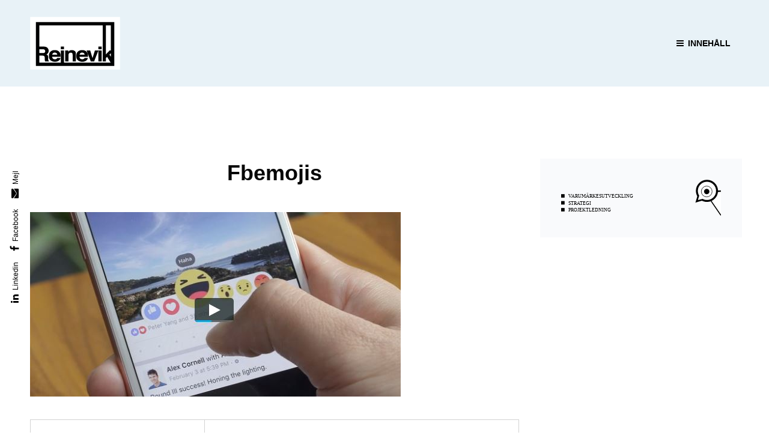

--- FILE ---
content_type: text/html; charset=UTF-8
request_url: https://www.rejnevik.com/ogilla-pa-facebook/fbemojis/
body_size: 8091
content:
<!doctype html>
<html lang="en-US">
<head>
	<meta charset="UTF-8">
	<meta name="viewport" content="width=device-width, initial-scale=1">
	<link rel="profile" href="https://gmpg.org/xfn/11">
	<script>(function(html){html.className = html.className.replace(/\bno-js\b/,'js')})(document.documentElement);</script>
<meta name='robots' content='index, follow, max-image-preview:large, max-snippet:-1, max-video-preview:-1' />

	<!-- This site is optimized with the Yoast SEO plugin v19.8 - https://yoast.com/wordpress/plugins/seo/ -->
	<title>fbemojis - Rejnevik Kommunikation</title>
	<link rel="canonical" href="https://www.rejnevik.com/wp-content/uploads/2016/03/fbemojis.jpg" />
	<meta property="og:locale" content="en_US" />
	<meta property="og:type" content="article" />
	<meta property="og:title" content="fbemojis - Rejnevik Kommunikation" />
	<meta property="og:url" content="https://www.rejnevik.com/wp-content/uploads/2016/03/fbemojis.jpg" />
	<meta property="og:site_name" content="Rejnevik Kommunikation" />
	<meta property="og:image" content="https://www.rejnevik.com/wp-content/uploads/2016/03/fbemojis.jpg" />
	<meta property="og:image:width" content="617" />
	<meta property="og:image:height" content="307" />
	<meta property="og:image:type" content="image/jpeg" />
	<meta name="twitter:card" content="summary_large_image" />
	<script type="application/ld+json" class="yoast-schema-graph">{"@context":"https://schema.org","@graph":[{"@type":"WebPage","@id":"https://www.rejnevik.com/wp-content/uploads/2016/03/fbemojis.jpg","url":"https://www.rejnevik.com/wp-content/uploads/2016/03/fbemojis.jpg","name":"fbemojis - Rejnevik Kommunikation","isPartOf":{"@id":"https://www.rejnevik.com/#website"},"primaryImageOfPage":{"@id":"https://www.rejnevik.com/wp-content/uploads/2016/03/fbemojis.jpg#primaryimage"},"image":{"@id":"https://www.rejnevik.com/wp-content/uploads/2016/03/fbemojis.jpg#primaryimage"},"thumbnailUrl":"https://www.rejnevik.com/wp-content/uploads/2016/03/fbemojis.jpg","datePublished":"2016-03-16T09:55:20+00:00","dateModified":"2016-03-16T09:55:20+00:00","breadcrumb":{"@id":"https://www.rejnevik.com/wp-content/uploads/2016/03/fbemojis.jpg#breadcrumb"},"inLanguage":"en-US","potentialAction":[{"@type":"ReadAction","target":["https://www.rejnevik.com/wp-content/uploads/2016/03/fbemojis.jpg"]}]},{"@type":"ImageObject","inLanguage":"en-US","@id":"https://www.rejnevik.com/wp-content/uploads/2016/03/fbemojis.jpg#primaryimage","url":"https://www.rejnevik.com/wp-content/uploads/2016/03/fbemojis.jpg","contentUrl":"https://www.rejnevik.com/wp-content/uploads/2016/03/fbemojis.jpg","width":617,"height":307},{"@type":"BreadcrumbList","@id":"https://www.rejnevik.com/wp-content/uploads/2016/03/fbemojis.jpg#breadcrumb","itemListElement":[{"@type":"ListItem","position":1,"name":"Home","item":"https://www.rejnevik.com/"},{"@type":"ListItem","position":2,"name":"&#8220;Ogilla&#8221; på Facebook","item":"https://www.rejnevik.com/ogilla-pa-facebook/"},{"@type":"ListItem","position":3,"name":"fbemojis"}]},{"@type":"WebSite","@id":"https://www.rejnevik.com/#website","url":"https://www.rejnevik.com/","name":"Rejnevik Kommunikation","description":"Think inside new boxes","publisher":{"@id":"https://www.rejnevik.com/#organization"},"potentialAction":[{"@type":"SearchAction","target":{"@type":"EntryPoint","urlTemplate":"https://www.rejnevik.com/?s={search_term_string}"},"query-input":"required name=search_term_string"}],"inLanguage":"en-US"},{"@type":"Organization","@id":"https://www.rejnevik.com/#organization","name":"Rejnevik Kommunikation","url":"https://www.rejnevik.com/","sameAs":[],"logo":{"@type":"ImageObject","inLanguage":"en-US","@id":"https://www.rejnevik.com/#/schema/logo/image/","url":"https://www.rejnevik.com/wp-content/uploads/2020/11/Rejnevik-logo_150.png","contentUrl":"https://www.rejnevik.com/wp-content/uploads/2020/11/Rejnevik-logo_150.png","width":150,"height":88,"caption":"Rejnevik Kommunikation"},"image":{"@id":"https://www.rejnevik.com/#/schema/logo/image/"}}]}</script>
	<!-- / Yoast SEO plugin. -->


<link rel='dns-prefetch' href='//assets.juicer.io' />
<link rel='dns-prefetch' href='//www.googletagmanager.com' />
<link rel='dns-prefetch' href='//fonts.googleapis.com' />
<link rel='dns-prefetch' href='//s.w.org' />
<link rel="alternate" type="application/rss+xml" title="Rejnevik Kommunikation &raquo; Feed" href="https://www.rejnevik.com/feed/" />
<link rel="alternate" type="application/rss+xml" title="Rejnevik Kommunikation &raquo; Comments Feed" href="https://www.rejnevik.com/comments/feed/" />
<link rel="alternate" type="application/rss+xml" title="Rejnevik Kommunikation &raquo; fbemojis Comments Feed" href="https://www.rejnevik.com/ogilla-pa-facebook/fbemojis/feed/" />
<script type="text/javascript">
window._wpemojiSettings = {"baseUrl":"https:\/\/s.w.org\/images\/core\/emoji\/14.0.0\/72x72\/","ext":".png","svgUrl":"https:\/\/s.w.org\/images\/core\/emoji\/14.0.0\/svg\/","svgExt":".svg","source":{"concatemoji":"https:\/\/www.rejnevik.com\/wp-includes\/js\/wp-emoji-release.min.js?ver=e7b966374310958f4d3ddc4b41d30bc2"}};
/*! This file is auto-generated */
!function(e,a,t){var n,r,o,i=a.createElement("canvas"),p=i.getContext&&i.getContext("2d");function s(e,t){var a=String.fromCharCode,e=(p.clearRect(0,0,i.width,i.height),p.fillText(a.apply(this,e),0,0),i.toDataURL());return p.clearRect(0,0,i.width,i.height),p.fillText(a.apply(this,t),0,0),e===i.toDataURL()}function c(e){var t=a.createElement("script");t.src=e,t.defer=t.type="text/javascript",a.getElementsByTagName("head")[0].appendChild(t)}for(o=Array("flag","emoji"),t.supports={everything:!0,everythingExceptFlag:!0},r=0;r<o.length;r++)t.supports[o[r]]=function(e){if(!p||!p.fillText)return!1;switch(p.textBaseline="top",p.font="600 32px Arial",e){case"flag":return s([127987,65039,8205,9895,65039],[127987,65039,8203,9895,65039])?!1:!s([55356,56826,55356,56819],[55356,56826,8203,55356,56819])&&!s([55356,57332,56128,56423,56128,56418,56128,56421,56128,56430,56128,56423,56128,56447],[55356,57332,8203,56128,56423,8203,56128,56418,8203,56128,56421,8203,56128,56430,8203,56128,56423,8203,56128,56447]);case"emoji":return!s([129777,127995,8205,129778,127999],[129777,127995,8203,129778,127999])}return!1}(o[r]),t.supports.everything=t.supports.everything&&t.supports[o[r]],"flag"!==o[r]&&(t.supports.everythingExceptFlag=t.supports.everythingExceptFlag&&t.supports[o[r]]);t.supports.everythingExceptFlag=t.supports.everythingExceptFlag&&!t.supports.flag,t.DOMReady=!1,t.readyCallback=function(){t.DOMReady=!0},t.supports.everything||(n=function(){t.readyCallback()},a.addEventListener?(a.addEventListener("DOMContentLoaded",n,!1),e.addEventListener("load",n,!1)):(e.attachEvent("onload",n),a.attachEvent("onreadystatechange",function(){"complete"===a.readyState&&t.readyCallback()})),(e=t.source||{}).concatemoji?c(e.concatemoji):e.wpemoji&&e.twemoji&&(c(e.twemoji),c(e.wpemoji)))}(window,document,window._wpemojiSettings);
</script>
<style type="text/css">
img.wp-smiley,
img.emoji {
	display: inline !important;
	border: none !important;
	box-shadow: none !important;
	height: 1em !important;
	width: 1em !important;
	margin: 0 0.07em !important;
	vertical-align: -0.1em !important;
	background: none !important;
	padding: 0 !important;
}
</style>
	<link rel='stylesheet' id='juicerstyle-css'  href='//assets.juicer.io/embed.css?ver=e7b966374310958f4d3ddc4b41d30bc2' type='text/css' media='all' />
<link rel='stylesheet' id='wp-block-library-css'  href='https://www.rejnevik.com/wp-includes/css/dist/block-library/style.min.css?ver=e7b966374310958f4d3ddc4b41d30bc2' type='text/css' media='all' />
<style id='wp-block-library-theme-inline-css' type='text/css'>
.wp-block-audio figcaption{color:#555;font-size:13px;text-align:center}.is-dark-theme .wp-block-audio figcaption{color:hsla(0,0%,100%,.65)}.wp-block-code{border:1px solid #ccc;border-radius:4px;font-family:Menlo,Consolas,monaco,monospace;padding:.8em 1em}.wp-block-embed figcaption{color:#555;font-size:13px;text-align:center}.is-dark-theme .wp-block-embed figcaption{color:hsla(0,0%,100%,.65)}.blocks-gallery-caption{color:#555;font-size:13px;text-align:center}.is-dark-theme .blocks-gallery-caption{color:hsla(0,0%,100%,.65)}.wp-block-image figcaption{color:#555;font-size:13px;text-align:center}.is-dark-theme .wp-block-image figcaption{color:hsla(0,0%,100%,.65)}.wp-block-pullquote{border-top:4px solid;border-bottom:4px solid;margin-bottom:1.75em;color:currentColor}.wp-block-pullquote__citation,.wp-block-pullquote cite,.wp-block-pullquote footer{color:currentColor;text-transform:uppercase;font-size:.8125em;font-style:normal}.wp-block-quote{border-left:.25em solid;margin:0 0 1.75em;padding-left:1em}.wp-block-quote cite,.wp-block-quote footer{color:currentColor;font-size:.8125em;position:relative;font-style:normal}.wp-block-quote.has-text-align-right{border-left:none;border-right:.25em solid;padding-left:0;padding-right:1em}.wp-block-quote.has-text-align-center{border:none;padding-left:0}.wp-block-quote.is-large,.wp-block-quote.is-style-large,.wp-block-quote.is-style-plain{border:none}.wp-block-search .wp-block-search__label{font-weight:700}:where(.wp-block-group.has-background){padding:1.25em 2.375em}.wp-block-separator.has-css-opacity{opacity:.4}.wp-block-separator{border:none;border-bottom:2px solid;margin-left:auto;margin-right:auto}.wp-block-separator.has-alpha-channel-opacity{opacity:1}.wp-block-separator:not(.is-style-wide):not(.is-style-dots){width:100px}.wp-block-separator.has-background:not(.is-style-dots){border-bottom:none;height:1px}.wp-block-separator.has-background:not(.is-style-wide):not(.is-style-dots){height:2px}.wp-block-table thead{border-bottom:3px solid}.wp-block-table tfoot{border-top:3px solid}.wp-block-table td,.wp-block-table th{padding:.5em;border:1px solid;word-break:normal}.wp-block-table figcaption{color:#555;font-size:13px;text-align:center}.is-dark-theme .wp-block-table figcaption{color:hsla(0,0%,100%,.65)}.wp-block-video figcaption{color:#555;font-size:13px;text-align:center}.is-dark-theme .wp-block-video figcaption{color:hsla(0,0%,100%,.65)}.wp-block-template-part.has-background{padding:1.25em 2.375em;margin-top:0;margin-bottom:0}
</style>
<style id='global-styles-inline-css' type='text/css'>
body{--wp--preset--color--black: #000000;--wp--preset--color--cyan-bluish-gray: #abb8c3;--wp--preset--color--white: #ffffff;--wp--preset--color--pale-pink: #f78da7;--wp--preset--color--vivid-red: #cf2e2e;--wp--preset--color--luminous-vivid-orange: #ff6900;--wp--preset--color--luminous-vivid-amber: #fcb900;--wp--preset--color--light-green-cyan: #7bdcb5;--wp--preset--color--vivid-green-cyan: #00d084;--wp--preset--color--pale-cyan-blue: #8ed1fc;--wp--preset--color--vivid-cyan-blue: #0693e3;--wp--preset--color--vivid-purple: #9b51e0;--wp--preset--color--eighty-black: #151515;--wp--preset--color--sixty-five-black: #151515;--wp--preset--color--gray: #444444;--wp--preset--color--medium-gray: #7b7b7b;--wp--preset--color--light-gray: #f8f8f8;--wp--preset--color--dark-yellow: #ffa751;--wp--preset--color--yellow: #f9a926;--wp--preset--gradient--vivid-cyan-blue-to-vivid-purple: linear-gradient(135deg,rgba(6,147,227,1) 0%,rgb(155,81,224) 100%);--wp--preset--gradient--light-green-cyan-to-vivid-green-cyan: linear-gradient(135deg,rgb(122,220,180) 0%,rgb(0,208,130) 100%);--wp--preset--gradient--luminous-vivid-amber-to-luminous-vivid-orange: linear-gradient(135deg,rgba(252,185,0,1) 0%,rgba(255,105,0,1) 100%);--wp--preset--gradient--luminous-vivid-orange-to-vivid-red: linear-gradient(135deg,rgba(255,105,0,1) 0%,rgb(207,46,46) 100%);--wp--preset--gradient--very-light-gray-to-cyan-bluish-gray: linear-gradient(135deg,rgb(238,238,238) 0%,rgb(169,184,195) 100%);--wp--preset--gradient--cool-to-warm-spectrum: linear-gradient(135deg,rgb(74,234,220) 0%,rgb(151,120,209) 20%,rgb(207,42,186) 40%,rgb(238,44,130) 60%,rgb(251,105,98) 80%,rgb(254,248,76) 100%);--wp--preset--gradient--blush-light-purple: linear-gradient(135deg,rgb(255,206,236) 0%,rgb(152,150,240) 100%);--wp--preset--gradient--blush-bordeaux: linear-gradient(135deg,rgb(254,205,165) 0%,rgb(254,45,45) 50%,rgb(107,0,62) 100%);--wp--preset--gradient--luminous-dusk: linear-gradient(135deg,rgb(255,203,112) 0%,rgb(199,81,192) 50%,rgb(65,88,208) 100%);--wp--preset--gradient--pale-ocean: linear-gradient(135deg,rgb(255,245,203) 0%,rgb(182,227,212) 50%,rgb(51,167,181) 100%);--wp--preset--gradient--electric-grass: linear-gradient(135deg,rgb(202,248,128) 0%,rgb(113,206,126) 100%);--wp--preset--gradient--midnight: linear-gradient(135deg,rgb(2,3,129) 0%,rgb(40,116,252) 100%);--wp--preset--duotone--dark-grayscale: url('#wp-duotone-dark-grayscale');--wp--preset--duotone--grayscale: url('#wp-duotone-grayscale');--wp--preset--duotone--purple-yellow: url('#wp-duotone-purple-yellow');--wp--preset--duotone--blue-red: url('#wp-duotone-blue-red');--wp--preset--duotone--midnight: url('#wp-duotone-midnight');--wp--preset--duotone--magenta-yellow: url('#wp-duotone-magenta-yellow');--wp--preset--duotone--purple-green: url('#wp-duotone-purple-green');--wp--preset--duotone--blue-orange: url('#wp-duotone-blue-orange');--wp--preset--font-size--small: 13px;--wp--preset--font-size--medium: 20px;--wp--preset--font-size--large: 42px;--wp--preset--font-size--x-large: 42px;--wp--preset--font-size--normal: 18px;--wp--preset--font-size--huge: 56px;}.has-black-color{color: var(--wp--preset--color--black) !important;}.has-cyan-bluish-gray-color{color: var(--wp--preset--color--cyan-bluish-gray) !important;}.has-white-color{color: var(--wp--preset--color--white) !important;}.has-pale-pink-color{color: var(--wp--preset--color--pale-pink) !important;}.has-vivid-red-color{color: var(--wp--preset--color--vivid-red) !important;}.has-luminous-vivid-orange-color{color: var(--wp--preset--color--luminous-vivid-orange) !important;}.has-luminous-vivid-amber-color{color: var(--wp--preset--color--luminous-vivid-amber) !important;}.has-light-green-cyan-color{color: var(--wp--preset--color--light-green-cyan) !important;}.has-vivid-green-cyan-color{color: var(--wp--preset--color--vivid-green-cyan) !important;}.has-pale-cyan-blue-color{color: var(--wp--preset--color--pale-cyan-blue) !important;}.has-vivid-cyan-blue-color{color: var(--wp--preset--color--vivid-cyan-blue) !important;}.has-vivid-purple-color{color: var(--wp--preset--color--vivid-purple) !important;}.has-black-background-color{background-color: var(--wp--preset--color--black) !important;}.has-cyan-bluish-gray-background-color{background-color: var(--wp--preset--color--cyan-bluish-gray) !important;}.has-white-background-color{background-color: var(--wp--preset--color--white) !important;}.has-pale-pink-background-color{background-color: var(--wp--preset--color--pale-pink) !important;}.has-vivid-red-background-color{background-color: var(--wp--preset--color--vivid-red) !important;}.has-luminous-vivid-orange-background-color{background-color: var(--wp--preset--color--luminous-vivid-orange) !important;}.has-luminous-vivid-amber-background-color{background-color: var(--wp--preset--color--luminous-vivid-amber) !important;}.has-light-green-cyan-background-color{background-color: var(--wp--preset--color--light-green-cyan) !important;}.has-vivid-green-cyan-background-color{background-color: var(--wp--preset--color--vivid-green-cyan) !important;}.has-pale-cyan-blue-background-color{background-color: var(--wp--preset--color--pale-cyan-blue) !important;}.has-vivid-cyan-blue-background-color{background-color: var(--wp--preset--color--vivid-cyan-blue) !important;}.has-vivid-purple-background-color{background-color: var(--wp--preset--color--vivid-purple) !important;}.has-black-border-color{border-color: var(--wp--preset--color--black) !important;}.has-cyan-bluish-gray-border-color{border-color: var(--wp--preset--color--cyan-bluish-gray) !important;}.has-white-border-color{border-color: var(--wp--preset--color--white) !important;}.has-pale-pink-border-color{border-color: var(--wp--preset--color--pale-pink) !important;}.has-vivid-red-border-color{border-color: var(--wp--preset--color--vivid-red) !important;}.has-luminous-vivid-orange-border-color{border-color: var(--wp--preset--color--luminous-vivid-orange) !important;}.has-luminous-vivid-amber-border-color{border-color: var(--wp--preset--color--luminous-vivid-amber) !important;}.has-light-green-cyan-border-color{border-color: var(--wp--preset--color--light-green-cyan) !important;}.has-vivid-green-cyan-border-color{border-color: var(--wp--preset--color--vivid-green-cyan) !important;}.has-pale-cyan-blue-border-color{border-color: var(--wp--preset--color--pale-cyan-blue) !important;}.has-vivid-cyan-blue-border-color{border-color: var(--wp--preset--color--vivid-cyan-blue) !important;}.has-vivid-purple-border-color{border-color: var(--wp--preset--color--vivid-purple) !important;}.has-vivid-cyan-blue-to-vivid-purple-gradient-background{background: var(--wp--preset--gradient--vivid-cyan-blue-to-vivid-purple) !important;}.has-light-green-cyan-to-vivid-green-cyan-gradient-background{background: var(--wp--preset--gradient--light-green-cyan-to-vivid-green-cyan) !important;}.has-luminous-vivid-amber-to-luminous-vivid-orange-gradient-background{background: var(--wp--preset--gradient--luminous-vivid-amber-to-luminous-vivid-orange) !important;}.has-luminous-vivid-orange-to-vivid-red-gradient-background{background: var(--wp--preset--gradient--luminous-vivid-orange-to-vivid-red) !important;}.has-very-light-gray-to-cyan-bluish-gray-gradient-background{background: var(--wp--preset--gradient--very-light-gray-to-cyan-bluish-gray) !important;}.has-cool-to-warm-spectrum-gradient-background{background: var(--wp--preset--gradient--cool-to-warm-spectrum) !important;}.has-blush-light-purple-gradient-background{background: var(--wp--preset--gradient--blush-light-purple) !important;}.has-blush-bordeaux-gradient-background{background: var(--wp--preset--gradient--blush-bordeaux) !important;}.has-luminous-dusk-gradient-background{background: var(--wp--preset--gradient--luminous-dusk) !important;}.has-pale-ocean-gradient-background{background: var(--wp--preset--gradient--pale-ocean) !important;}.has-electric-grass-gradient-background{background: var(--wp--preset--gradient--electric-grass) !important;}.has-midnight-gradient-background{background: var(--wp--preset--gradient--midnight) !important;}.has-small-font-size{font-size: var(--wp--preset--font-size--small) !important;}.has-medium-font-size{font-size: var(--wp--preset--font-size--medium) !important;}.has-large-font-size{font-size: var(--wp--preset--font-size--large) !important;}.has-x-large-font-size{font-size: var(--wp--preset--font-size--x-large) !important;}
</style>
<link rel='stylesheet' id='contact-form-7-css'  href='https://www.rejnevik.com/wp-content/plugins/contact-form-7/includes/css/styles.css?ver=5.6.4' type='text/css' media='all' />
<link rel='stylesheet' id='catch-revolution-fonts-css'  href='https://fonts.googleapis.com/css?family=Montserrat%3A300%2C400%2C500%2C600%2C700%2C400italic%2C700italic%7CPlayfair+Display%3A300%2C400%2C500%2C600%2C700%2C400italic%2C700italic&#038;subset=latin%2Clatin-ext' type='text/css' media='all' />
<link rel='stylesheet' id='catch-revolution-style-css'  href='https://www.rejnevik.com/wp-content/themes/catch-revolution-child/style.css?ver=20210318-232817' type='text/css' media='all' />
<link rel='stylesheet' id='catch-revolution-block-style-css'  href='https://www.rejnevik.com/wp-content/themes/catch-revolution-child/assets/css/blocks.css?ver=1.0' type='text/css' media='all' />
<link rel='stylesheet' id='font-awesome-css'  href='https://www.rejnevik.com/wp-content/plugins/elementor/assets/lib/font-awesome/css/font-awesome.min.css?ver=4.7.0' type='text/css' media='all' />
<script type='text/javascript' src='https://www.rejnevik.com/wp-includes/js/jquery/jquery.min.js?ver=3.6.0' id='jquery-core-js'></script>
<script type='text/javascript' src='https://www.rejnevik.com/wp-includes/js/jquery/jquery-migrate.min.js?ver=3.3.2' id='jquery-migrate-js'></script>
<script type='text/javascript' src='//assets.juicer.io/embed-no-jquery.js?ver=e7b966374310958f4d3ddc4b41d30bc2' id='juicerembed-js'></script>
<script type='text/javascript' src='https://www.googletagmanager.com/gtag/js?id=UA-101945623-1&#038;ver=6.0.11' id='wk-analytics-script-js'></script>
<script type='text/javascript' id='wk-analytics-script-js-after'>
function shouldTrack(){
var trackLoggedIn = false;
var loggedIn = false;
if(!loggedIn){
return true;
} else if( trackLoggedIn ) {
return true;
}
return false;
}
function hasWKGoogleAnalyticsCookie() {
return (new RegExp('wp_wk_ga_untrack_' + document.location.hostname)).test(document.cookie);
}
if (!hasWKGoogleAnalyticsCookie() && shouldTrack()) {
//Google Analytics
window.dataLayer = window.dataLayer || [];
function gtag(){dataLayer.push(arguments);}
gtag('js', new Date());
gtag('config', 'UA-101945623-1');
}
</script>
<!--[if lt IE 9]>
<script type='text/javascript' src='https://www.rejnevik.com/wp-content/themes/catch-revolution-childassets/js/html5.min.js?ver=3.7.3' id='catch-revolution-html5-js'></script>
<![endif]-->
<link rel="https://api.w.org/" href="https://www.rejnevik.com/wp-json/" /><link rel="alternate" type="application/json" href="https://www.rejnevik.com/wp-json/wp/v2/media/183" /><link rel="alternate" type="application/json+oembed" href="https://www.rejnevik.com/wp-json/oembed/1.0/embed?url=https%3A%2F%2Fwww.rejnevik.com%2Fogilla-pa-facebook%2Ffbemojis%2F" />
<link rel="alternate" type="text/xml+oembed" href="https://www.rejnevik.com/wp-json/oembed/1.0/embed?url=https%3A%2F%2Fwww.rejnevik.com%2Fogilla-pa-facebook%2Ffbemojis%2F&#038;format=xml" />
<link rel="pingback" href="https://www.rejnevik.com/xmlrpc.php">		<style type="text/css">
					.site-title a,
			.site-description {
				position: absolute;
				clip: rect(1px, 1px, 1px, 1px);
			}
				</style>
		<style type="text/css" id="custom-background-css">
body.custom-background { background-color: #ffffff; background-image: url("https://www.rejnevik.com/wp-content/uploads/2021/11/Comp-1_motion-blur.mp4"); background-position: left top; background-size: cover; background-repeat: no-repeat; background-attachment: fixed; }
</style>
	<link rel="icon" href="https://www.rejnevik.com/wp-content/uploads/2021/03/site-icon-box-new.svg" sizes="32x32" />
<link rel="icon" href="https://www.rejnevik.com/wp-content/uploads/2021/03/site-icon-box-new.svg" sizes="192x192" />
<link rel="apple-touch-icon" href="https://www.rejnevik.com/wp-content/uploads/2021/03/site-icon-box-new.svg" />
<meta name="msapplication-TileImage" content="https://www.rejnevik.com/wp-content/uploads/2021/03/site-icon-box-new.svg" />
</head>

<body data-rsssl=1 class="attachment attachment-template-default single single-attachment postid-183 attachmentid-183 attachment-jpeg custom-background wp-custom-logo wp-embed-responsive custom-background-image fluid-layout navigation-default two-columns-layout content-left excerpt header-media-fluid header-media-text-disabled color-scheme-default elementor-default elementor-kit-1336">

<svg xmlns="http://www.w3.org/2000/svg" viewBox="0 0 0 0" width="0" height="0" focusable="false" role="none" style="visibility: hidden; position: absolute; left: -9999px; overflow: hidden;" ><defs><filter id="wp-duotone-dark-grayscale"><feColorMatrix color-interpolation-filters="sRGB" type="matrix" values=" .299 .587 .114 0 0 .299 .587 .114 0 0 .299 .587 .114 0 0 .299 .587 .114 0 0 " /><feComponentTransfer color-interpolation-filters="sRGB" ><feFuncR type="table" tableValues="0 0.49803921568627" /><feFuncG type="table" tableValues="0 0.49803921568627" /><feFuncB type="table" tableValues="0 0.49803921568627" /><feFuncA type="table" tableValues="1 1" /></feComponentTransfer><feComposite in2="SourceGraphic" operator="in" /></filter></defs></svg><svg xmlns="http://www.w3.org/2000/svg" viewBox="0 0 0 0" width="0" height="0" focusable="false" role="none" style="visibility: hidden; position: absolute; left: -9999px; overflow: hidden;" ><defs><filter id="wp-duotone-grayscale"><feColorMatrix color-interpolation-filters="sRGB" type="matrix" values=" .299 .587 .114 0 0 .299 .587 .114 0 0 .299 .587 .114 0 0 .299 .587 .114 0 0 " /><feComponentTransfer color-interpolation-filters="sRGB" ><feFuncR type="table" tableValues="0 1" /><feFuncG type="table" tableValues="0 1" /><feFuncB type="table" tableValues="0 1" /><feFuncA type="table" tableValues="1 1" /></feComponentTransfer><feComposite in2="SourceGraphic" operator="in" /></filter></defs></svg><svg xmlns="http://www.w3.org/2000/svg" viewBox="0 0 0 0" width="0" height="0" focusable="false" role="none" style="visibility: hidden; position: absolute; left: -9999px; overflow: hidden;" ><defs><filter id="wp-duotone-purple-yellow"><feColorMatrix color-interpolation-filters="sRGB" type="matrix" values=" .299 .587 .114 0 0 .299 .587 .114 0 0 .299 .587 .114 0 0 .299 .587 .114 0 0 " /><feComponentTransfer color-interpolation-filters="sRGB" ><feFuncR type="table" tableValues="0.54901960784314 0.98823529411765" /><feFuncG type="table" tableValues="0 1" /><feFuncB type="table" tableValues="0.71764705882353 0.25490196078431" /><feFuncA type="table" tableValues="1 1" /></feComponentTransfer><feComposite in2="SourceGraphic" operator="in" /></filter></defs></svg><svg xmlns="http://www.w3.org/2000/svg" viewBox="0 0 0 0" width="0" height="0" focusable="false" role="none" style="visibility: hidden; position: absolute; left: -9999px; overflow: hidden;" ><defs><filter id="wp-duotone-blue-red"><feColorMatrix color-interpolation-filters="sRGB" type="matrix" values=" .299 .587 .114 0 0 .299 .587 .114 0 0 .299 .587 .114 0 0 .299 .587 .114 0 0 " /><feComponentTransfer color-interpolation-filters="sRGB" ><feFuncR type="table" tableValues="0 1" /><feFuncG type="table" tableValues="0 0.27843137254902" /><feFuncB type="table" tableValues="0.5921568627451 0.27843137254902" /><feFuncA type="table" tableValues="1 1" /></feComponentTransfer><feComposite in2="SourceGraphic" operator="in" /></filter></defs></svg><svg xmlns="http://www.w3.org/2000/svg" viewBox="0 0 0 0" width="0" height="0" focusable="false" role="none" style="visibility: hidden; position: absolute; left: -9999px; overflow: hidden;" ><defs><filter id="wp-duotone-midnight"><feColorMatrix color-interpolation-filters="sRGB" type="matrix" values=" .299 .587 .114 0 0 .299 .587 .114 0 0 .299 .587 .114 0 0 .299 .587 .114 0 0 " /><feComponentTransfer color-interpolation-filters="sRGB" ><feFuncR type="table" tableValues="0 0" /><feFuncG type="table" tableValues="0 0.64705882352941" /><feFuncB type="table" tableValues="0 1" /><feFuncA type="table" tableValues="1 1" /></feComponentTransfer><feComposite in2="SourceGraphic" operator="in" /></filter></defs></svg><svg xmlns="http://www.w3.org/2000/svg" viewBox="0 0 0 0" width="0" height="0" focusable="false" role="none" style="visibility: hidden; position: absolute; left: -9999px; overflow: hidden;" ><defs><filter id="wp-duotone-magenta-yellow"><feColorMatrix color-interpolation-filters="sRGB" type="matrix" values=" .299 .587 .114 0 0 .299 .587 .114 0 0 .299 .587 .114 0 0 .299 .587 .114 0 0 " /><feComponentTransfer color-interpolation-filters="sRGB" ><feFuncR type="table" tableValues="0.78039215686275 1" /><feFuncG type="table" tableValues="0 0.94901960784314" /><feFuncB type="table" tableValues="0.35294117647059 0.47058823529412" /><feFuncA type="table" tableValues="1 1" /></feComponentTransfer><feComposite in2="SourceGraphic" operator="in" /></filter></defs></svg><svg xmlns="http://www.w3.org/2000/svg" viewBox="0 0 0 0" width="0" height="0" focusable="false" role="none" style="visibility: hidden; position: absolute; left: -9999px; overflow: hidden;" ><defs><filter id="wp-duotone-purple-green"><feColorMatrix color-interpolation-filters="sRGB" type="matrix" values=" .299 .587 .114 0 0 .299 .587 .114 0 0 .299 .587 .114 0 0 .299 .587 .114 0 0 " /><feComponentTransfer color-interpolation-filters="sRGB" ><feFuncR type="table" tableValues="0.65098039215686 0.40392156862745" /><feFuncG type="table" tableValues="0 1" /><feFuncB type="table" tableValues="0.44705882352941 0.4" /><feFuncA type="table" tableValues="1 1" /></feComponentTransfer><feComposite in2="SourceGraphic" operator="in" /></filter></defs></svg><svg xmlns="http://www.w3.org/2000/svg" viewBox="0 0 0 0" width="0" height="0" focusable="false" role="none" style="visibility: hidden; position: absolute; left: -9999px; overflow: hidden;" ><defs><filter id="wp-duotone-blue-orange"><feColorMatrix color-interpolation-filters="sRGB" type="matrix" values=" .299 .587 .114 0 0 .299 .587 .114 0 0 .299 .587 .114 0 0 .299 .587 .114 0 0 " /><feComponentTransfer color-interpolation-filters="sRGB" ><feFuncR type="table" tableValues="0.098039215686275 1" /><feFuncG type="table" tableValues="0 0.66274509803922" /><feFuncB type="table" tableValues="0.84705882352941 0.41960784313725" /><feFuncA type="table" tableValues="1 1" /></feComponentTransfer><feComposite in2="SourceGraphic" operator="in" /></filter></defs></svg>
<div id="page" class="site">
	<a class="skip-link screen-reader-text" href="#content">Skip to content</a>

	<header id="masthead" class="site-header">
		<div class="site-header-main">
			<div class="wrapper">
				
<div class="site-branding">
	<a href="https://www.rejnevik.com/" class="custom-logo-link" rel="home"><img width="150" height="88" src="https://www.rejnevik.com/wp-content/uploads/2020/11/Rejnevik-logo_150.png" class="custom-logo" alt="Rejnevik Kommunikation" /></a>
	<div class="site-identity">
					<p class="site-title"><a href="https://www.rejnevik.com/" rel="home">Rejnevik Kommunikation</a></p>
					<p class="site-description">Think inside new boxes</p>
			</div><!-- .site-branding-text-->
</div><!-- .site-branding -->

					<div id="site-header-menu" class="site-header-menu">


		<div id="primary-menu-wrapper" class="menu-wrapper">
			<div class="menu-toggle-wrapper">
				<button id="menu-toggle" class="menu-toggle" aria-controls="top-menu" aria-expanded="false"><span class="menu-label"><font color="#000000">Innehåll</font></span></button>
			</div><!-- .menu-toggle-wrapper -->

			<div class="menu-inside-wrapper">
				
				
					<nav id="site-navigation" class="main-navigation" role="navigation" aria-label="Primary Menu">
						<ul id="primary-menu" class="menu nav-menu"><li id="menu-item-1082" class="menu-item menu-item-type-post_type menu-item-object-page menu-item-1082"><a href="https://www.rejnevik.com/varumarkesutveckling/"><B>VARUMÄRKESUTVECKLING.</B></a></li>
<li id="menu-item-1390" class="menu-item menu-item-type-post_type menu-item-object-page menu-item-1390"><a href="https://www.rejnevik.com/projektledning-projektledare-processledare/"><B>PROJEKTLEDNING.</B></a></li>
<li id="menu-item-1228" class="menu-item menu-item-type-post_type menu-item-object-page menu-item-1228"><a href="https://www.rejnevik.com/pr/">PR.</a></li>
<li id="menu-item-1227" class="menu-item menu-item-type-post_type menu-item-object-page menu-item-1227"><a href="https://www.rejnevik.com/digital-media/">Digital media.</a></li>
<li id="menu-item-1226" class="menu-item menu-item-type-post_type menu-item-object-page menu-item-1226"><a href="https://www.rejnevik.com/social-media/">Social media.</a></li>
<li id="menu-item-1225" class="menu-item menu-item-type-post_type menu-item-object-page menu-item-1225"><a href="https://www.rejnevik.com/rorlig-media-animering/">Rörlig media.</a></li>
<li id="menu-item-704" class="menu-item menu-item-type-post_type menu-item-object-page menu-item-704"><a href="https://www.rejnevik.com/kunder-uppdrag/"><br>Uppdrag.</a></li>
<li id="menu-item-237" class="menu-item menu-item-type-post_type menu-item-object-page menu-item-237"><a href="https://www.rejnevik.com/prislista/">Prislista.</a></li>
<li id="menu-item-1269" class="menu-item menu-item-type-post_type menu-item-object-page menu-item-1269"><a href="https://www.rejnevik.com/friends-en-natverksreklambyra/">&#038;Friends™</a></li>
<li id="menu-item-639" class="menu-item menu-item-type-post_type menu-item-object-page menu-item-639"><a href="https://www.rejnevik.com/kontakt/"><B><i class="fa fa-magic" aria-hidden="true"></i> Hej!</B></a></li>
</ul>
				
					</nav><!-- .main-navigation -->

			</div><!-- .menu-inside-wrapper -->
		</div><!-- #primary-menu-wrapper.menu-wrapper -->
	</div><!-- .site-header-menu -->
			</div><!-- .wrapper -->
		</div><!-- .site-header-main -->
	</header><!-- #masthead -->

			<div class="social-floating-navigation">
			<nav class="social-navigation" role="navigation" aria-label="Floating Social Menu">
				<div class="menu-social-container"><ul id="menu-social" class="social-links-menu"><li id="menu-item-964" class="menu-item menu-item-type-custom menu-item-object-custom menu-item-964"><a href="https://www.linkedin.com/company/rejnevik">Linkedin</a></li>
<li id="menu-item-965" class="menu-item menu-item-type-custom menu-item-object-custom menu-item-965"><a href="https://www.facebook.com/Rejnevik-172571586794291">Facebook</a></li>
<li id="menu-item-966" class="menu-item menu-item-type-custom menu-item-object-custom menu-item-966"><a href="mailto:info@rejnevik.com">Mejl</a></li>
</ul></div>			</nav><!-- .social-navigation -->
		</div>	
	
	<div id="content" class="site-content">
		<div class="wrapper">

	<div id="primary" class="content-area">
		<main id="main" class="site-main">
			<div class="singular-content-wrap">
				<article id="post-183" class="post-183 attachment type-attachment status-inherit hentry">
	
		<header class="entry-header">
			<h1 class="entry-title section-title">fbemojis</h1>
					</header><!-- .entry-header -->

		<!-- Page/Post Single Image Disabled or No Image set in Post Thumbnail -->
	<div class="entry-content">
		<p class="attachment"><a href='https://www.rejnevik.com/wp-content/uploads/2016/03/fbemojis.jpg'><img width="617" height="307" src="https://www.rejnevik.com/wp-content/uploads/2016/03/fbemojis.jpg" class="attachment-medium size-medium" alt="" loading="lazy" /></a></p>
	</div><!-- .entry-content -->

	<footer class="entry-footer">
		<div class="entry-meta">
					</div><!-- .entry-meta -->

			</footer><!-- .entry-footer -->
</article><!-- #post-183 -->

	<nav class="navigation post-navigation" aria-label="Posts">
		<h2 class="screen-reader-text">Post navigation</h2>
		<div class="nav-links"><div class="nav-previous"><a href="https://www.rejnevik.com/ogilla-pa-facebook/" rel="prev"><span class="screen-reader-text">Previous Post</span><span aria-hidden="true" class="nav-subtitle">Prev Post</span> <span class="nav-title">&#8220;Ogilla&#8221; på Facebook</span></a></div></div>
	</nav>			</div><!-- .singular-content-wrap -->
		</main><!-- #main -->
	</div><!-- #primary -->


<aside id="secondary" class="widget-area sidebar">
	<section id="text-20" class="widget widget_text"> <div class="widget-wrap">			<div class="textwidget"><p><img loading="lazy" class="alignnone wp-image-1158 size-medium" src="https://www.rejnevik.com/wp-content/uploads/2020/11/I_Fink_so_2_text.svg" alt="" width="620" height="1" /></p>
</div>
		</div></section></aside><!-- #secondary -->
		</div><!-- .wrapper -->
	</div><!-- #content -->

	
	<footer id="colophon" class="site-footer">
		
		
<aside class="widget-area footer-widget-area three" role="complementary">
	<div class="wrapper">
					<div class="widget-column footer-widget-1">
				<section id="text-32" class="widget widget_text"> <div class="widget-wrap">			<div class="textwidget"><p><img loading="lazy" class="alignnone size-medium wp-image-1318" src="https://www.rejnevik.com/wp-content/uploads/2020/11/tecken0.svg" alt="" width="620" height="1" /></p>
</div>
		</div></section>			</div><!-- .widget-area -->
		
					<div class="widget-column footer-widget-2">
				<section id="text-33" class="widget widget_text"> <div class="widget-wrap">			<div class="textwidget"><p><img loading="lazy" class="alignnone size-medium wp-image-1319" src="https://www.rejnevik.com/wp-content/uploads/2020/11/tecken2.svg" alt="" width="620" height="1" /></p>
</div>
		</div></section>			</div><!-- .widget-area -->
		
					<div class="widget-column footer-widget-3">
				<section id="text-34" class="widget widget_text"> <div class="widget-wrap">			<div class="textwidget"><p><img loading="lazy" class="alignnone size-medium wp-image-1317" src="https://www.rejnevik.com/wp-content/uploads/2020/11/tecken3.svg" alt="" width="620" height="1" /></p>
</div>
		</div></section>			</div><!-- .widget-area -->
		
	</div><!-- .footer-widgets-wrapper -->
</aside><!-- .footer-widgets -->



	</footer><!-- #colophon -->
	
</div><!-- #page -->

<script type='text/javascript' src='https://www.rejnevik.com/wp-content/plugins/contact-form-7/includes/swv/js/index.js?ver=5.6.4' id='swv-js'></script>
<script type='text/javascript' id='contact-form-7-js-extra'>
/* <![CDATA[ */
var wpcf7 = {"api":{"root":"https:\/\/www.rejnevik.com\/wp-json\/","namespace":"contact-form-7\/v1"}};
/* ]]> */
</script>
<script type='text/javascript' src='https://www.rejnevik.com/wp-content/plugins/contact-form-7/includes/js/index.js?ver=5.6.4' id='contact-form-7-js'></script>
<script type='text/javascript' src='https://www.rejnevik.com/wp-content/themes/catch-revolution-child/assets/js/skip-link-focus-fix.min.js?ver=201800703' id='catch-revolution-skip-link-focus-fix-js'></script>
<script type='text/javascript' id='catch-revolution-script-js-extra'>
/* <![CDATA[ */
var catchRevolutionOptions = {"screenReaderText":{"expand":"expand child menu","collapse":"collapse child menu"},"rtl":""};
/* ]]> */
</script>
<script type='text/javascript' src='https://www.rejnevik.com/wp-content/themes/catch-revolution-child/assets/js/functions.min.js?ver=201800703' id='catch-revolution-script-js'></script>

</body>
</html>


--- FILE ---
content_type: text/javascript
request_url: https://www.rejnevik.com/wp-content/themes/catch-revolution-child/assets/js/functions.min.js?ver=201800703
body_size: 2157
content:
!function(o){if(jQuery(document).ready(function(){jQuery(document.body),jQuery(window).on("load.catchRevolution resize.catchRevolution",function(){jQuery("#primary-menu-wrapper .menu-inside-wrapper").on("focusout",function(){var e=jQuery(this);setTimeout(function(){e.find(":focus").length||jQuery("#primary-menu-wrapper #menu-toggle").trigger("click")},0)}),jQuery("#primary-search-wrapper .menu-inside-wrapper").on("focusout",function(){var e=jQuery(this);setTimeout(function(){e.find(":focus").length||jQuery("#primary-search-wrapper #social-search-toggle").trigger("click")},0)})})}),o.isFunction(o.fn.masonry)&&($blocks=o(".grid"),$blocks.imagesLoaded(function(){$blocks.masonry({itemSelector:".grid-item",columnWidth:".grid-item",transitionDuration:"1s"}),o(".grid-item").fadeIn(),$blocks.find(".grid-item").animate({opacity:1})}),o(function(){setTimeout(function(){$blocks.masonry()},2e3)}),o(window).resize(function(){$blocks.masonry()}),o(document.body).on("post-load",function(){o(".grid").masonry("reloadItems"),$blocks.imagesLoaded(function(){$blocks.masonry({itemSelector:".grid-item",columnWidth:".grid-item",transitionDuration:"1s"}),o(".grid-item").fadeIn(),$blocks.find(".grid-item").animate({opacity:1})}),o(document).ready(function(){setTimeout(function(){$blocks.masonry()},2e3)})})),o.isFunction(o.fn.owlCarousel)){var e={rtl:!!catchRevolutionOptions.rtl,autoHeight:!0,margin:0,items:1,nav:!1,dots:!0,autoplay:!0,autoplayTimeout:4e3,loop:!0};o(".main-slider").owlCarousel(e);var t={rtl:!!catchRevolutionOptions.rtl,autoHeight:!0,margin:0,items:1,nav:!0,autoplay:!1,autoplayTimeout:4e3,loop:!0,responsive:{0:{items:1}},navText:[catchRevolutionOptions.iconNavPrev,catchRevolutionOptions.iconNavNext],dotsContainer:"#testimonial-dots",navContainer:"#testimonial-nav"};o(".testimonial-slider").owlCarousel(t),o("#testimonial-content-section .owl-dot").click(function(){o(".testimonial-slider").trigger("to.owl.carousel",[o(this).index(),300])})}var n,a,i,s;function r(e){var t=o("<button />",{class:"dropdown-toggle","aria-expanded":!1}).append(o("<span />",{class:"screen-reader-text",text:catchRevolutionOptions.screenReaderText.expand}));e.find(".menu-item-has-children > a, .page_item_has_children > a").after(t),e.find(".current-menu-ancestor > button").addClass("toggled-on"),e.find(".current-menu-ancestor > .sub-menu").addClass("toggled-on"),e.find(".menu-item-has-children, .page_item_has_children").attr("aria-haspopup","true"),e.find(".dropdown-toggle").click(function(e){var t=o(this),n=t.find(".screen-reader-text");e.preventDefault(),t.toggleClass("toggled-on"),t.attr("aria-expanded","false"===t.attr("aria-expanded")?"true":"false"),n.text(n.text()===catchRevolutionOptions.screenReaderText.expand?catchRevolutionOptions.screenReaderText.collapse:catchRevolutionOptions.screenReaderText.expand)})}function c(){if(768<o(window).width()){var e=o("#team-content-section .owl-item.active .entry-container").outerHeight()/2;o("#team-content-section .owl-item.active .entry-container").css("margin-top",-e);var t=o("#team-content-section .owl-item.active .post-thumbnail").outerHeight()+e+42;o("#team-content-section  .owl-stage-outer.owl-height").css("height",t)}else{e=0;o("#team-content-section .owl-item.active .entry-container").css("margin-top",e)}var n=o(".team-content-wrapper .owl-item.active .entry-container").innerHeight()+42;o(".team-content-wrapper .owl-nav").css("bottom",n)}o.isFunction(o.fn.matchHeight)&&o("#featured-content-section .entry-container").matchHeight(),o(function(){o(window).on("load.abletone resize.abletone",function(){(o("body").hasClass("has-custom-header")||o("body").hasClass("absolute-header"))&&(headerheight=o("#masthead").height(),o(".navigation-default #primary-menu-wrapper .menu-inside-wrapper").css("top",headerheight)),headerheight=o("#masthead").height(),o(window).width()<1024?o("#primary-menu-wrapper .menu-inside-wrapper").css("top",headerheight):o("#primary-menu-wrapper .menu-inside-wrapper").css("top","")}),o.isFunction(o.fn.MatchHeight)&&o("#featured-content-section .entry-container").matchHeight()}),o(document).on("wp-custom-header-video-loaded",function(){o("body").addClass("has-header-video")}),o(function(){o(document).ready(function(){var e;!0==((e=document.createElement("div")).innerHTML="<svg/>","http://www.w3.org/2000/svg"===("undefined"!=typeof SVGRect&&e.firstChild&&e.firstChild.namespaceURI))&&(document.documentElement.className=document.documentElement.className.replace(/(\s*)no-svg(\s*)/,"$1svg$2"))})}),o(".search-toggle").click(function(){o(this).toggleClass("open"),o(this).attr("aria-expanded","false"===o(this).attr("aria-expanded")?"true":"false"),o(".search-wrapper").toggle()}),r(o(".main-navigation")),n=o("#masthead"),a=n.find(".menu-toggle"),n.find("#site-header-menu"),i=n.find("#site-navigation"),s=n.find("#social-navigation"),function(){o(".below-site-header").prepend('<div class="overlay">');var n=0;a.length&&(a.on("click.abletone",function(){o(this).add(i).attr("aria-expanded","false"===o(this).add(i).attr("aria-expanded")?"true":"false")}),a.add(i).attr("aria-expanded","false"),a.add(s).attr("aria-expanded","false"),a.on("click.abletone",function(){var e=o(this).parents(".menu-wrapper");o(".menu-toggle").not(this).removeClass("selected"),o(".menu-wrapper").not(e).removeClass("is-open"),o(this).toggleClass("selected"),o(e).toggleClass("is-open");var t=o(e).hasClass("is-open");t&&!jQuery("body").hasClass("menu-open")?(0===n&&(n=o("body").scrollTop()),o("body").addClass("menu-open")):t||(o("body").removeClass("menu-open"),o("body").scrollTop(n),n=0)}),o(document).on("click touchstart",function(){o("body").removeClass("menu-open"),o(".menu-toggle").removeClass("selected"),o(".menu-wrapper").removeClass("is-open")}),o(".site-header-menu,.menu-toggle, .dropdown-toggle, .search-field, #site-navigation, #social-search-wrapper, #social-navigation .search-submit").on("click touchstart",function(e){e.stopPropagation()}))}(),menuToggleFooter=o("#menu-toggle-footer"),siteFooterMenu=o("#footer-menu-wrapper"),siteNavigationFooter=o("#site-footer-navigation"),r(siteNavigationFooter),menuToggleFooter.length&&(menuToggleFooter.add(siteNavigationFooter).attr("aria-expanded","false"),menuToggleFooter.on("click",function(){o(this).add(siteFooterMenu).toggleClass("toggled-on selected"),o(this).add(siteNavigationFooter).attr("aria-expanded","false"===o(this).add(siteNavigationFooter).attr("aria-expanded")?"true":"false")})),function(){function e(){910<=window.innerWidth?(o(document.body).on("touchstart.abletone",function(e){o(e.target).closest(".main-navigation li").length||o(".main-navigation li").removeClass("focus")}),i.find(".menu-item-has-children > a, .page_item_has_children > a").on("touchstart.abletone",function(e){var t=o(this).parent("li");t.hasClass("focus")||(e.preventDefault(),t.toggleClass("focus"),t.siblings(".focus").removeClass("focus"))})):i.find(".menu-item-has-children > a, .page_item_has_children > a").unbind("touchstart.abletone")}i.length&&i.children().length&&("ontouchstart"in window&&(o(window).on("resize.abletone",e),e()),i.find("a").on("focus.abletone blur.abletone",function(){o(this).parents(".menu-item").toggleClass("focus")}),o(".main-navigation button.dropdown-toggle").click(function(){o(this).toggleClass("active"),o(this).parent().find(".children, .sub-menu").toggleClass("toggled-on")}))}(),o(document).ready(function(){o(".toggle-top").on("click",function(e){o(this).toggleClass("toggled-on")}),o("#search-toggle").on("click",function(){o("#header-menu-social, #share-toggle").removeClass("toggled-on"),o("#header-search-container").toggleClass("toggled-on")}),o("#share-toggle").on("click",function(e){e.stopPropagation(),o("#header-search-container, #search-toggle").removeClass("toggled-on"),o("#header-menu-social").toggleClass("toggled-on")})}),o(window).on("load resize",function(){c()}),o(".team-content-wrapper .owl-nav button").each(function(){o(this).on("click",function(){c()})}),o(document).ready(function(){o("#team-dots").appendTo(".team-content-wrapper")}),1200<o(window).width()&&o(window).on("load resize",function(){var e=o(".team-content-wrapper .owl-item.active .post-thumbnail").innerHeight()+35;o(".team-content-wrapper #team-dots").css("top",e)}),768<o(window).width()&&o(window).on("load resize",function(){})}(jQuery);

--- FILE ---
content_type: image/svg+xml
request_url: https://www.rejnevik.com/wp-content/uploads/2020/11/tecken3.svg
body_size: 1636
content:
<?xml version="1.0" encoding="utf-8"?>
<!-- Generator: Adobe Illustrator 24.3.0, SVG Export Plug-In . SVG Version: 6.00 Build 0)  -->
<svg version="1.1" id="Lager_1" xmlns="http://www.w3.org/2000/svg" xmlns:xlink="http://www.w3.org/1999/xlink" x="0px" y="0px"
	 viewBox="0 0 500 80" style="enable-background:new 0 0 500 80;" xml:space="preserve">
<style type="text/css">
	.st0{fill:#030304;}
	.st1{font-family:'Helvetica-Bold';}
	.st2{font-size:67.9648px;}
	.st3{font-size:59.9073px;}
</style>
<text transform="matrix(0.9194 0.3933 -0.3933 0.9194 260.1102 69.3533)" class="st0 st1 st2">#</text>
<text transform="matrix(0.305 0.9523 -0.9523 0.305 152.141 42.0572)" class="st0 st1 st2">;</text>
<text transform="matrix(1 0 0 1 115.8789 64.6104)" class="st0 st1 st2">,</text>
<text transform="matrix(-0.0432 0.9991 -0.9991 -0.0432 200.0823 47.9454)" class="st0 st1 st2">:</text>
<text transform="matrix(1 0 0 1 246.8887 71.7051)" class="st0 st1 st2">*</text>
<text transform="matrix(0.9646 -0.2636 0.2636 0.9646 304.8674 68.3036)" class="st0 st1 st2">%</text>
<text transform="matrix(1 0 0 1 0.4668 75.374)" class="st0 st1 st2">.</text>
<text transform="matrix(0.942 0.3355 -0.3355 0.942 46.0199 70.9407)" class="st0 st1 st2">.</text>
<text transform="matrix(0.0163 0.9999 -0.9999 0.0163 207.575 60.5496)" class="st0 st1 st2">!</text>
<text transform="matrix(0.9792 -0.2027 0.2027 0.9792 450.2726 75.3752)" class="st0 st1 st3">+</text>
<text transform="matrix(0.2399 -0.9708 0.9708 0.2399 431.7593 75.3717)" class="st0 st1 st2">,</text>
<text transform="matrix(1 0 0 1 349.9805 79.7637)" class="st0 st1 st2">.</text>
<text transform="matrix(0.9305 -0.3662 0.3662 0.9305 380.241 70.942)" class="st0 st1 st2">.</text>
</svg>


--- FILE ---
content_type: image/svg+xml
request_url: https://www.rejnevik.com/wp-content/uploads/2020/11/I_Fink_so_2_text.svg
body_size: 2181
content:
<?xml version="1.0" encoding="utf-8"?>
<!-- Generator: Adobe Illustrator 24.3.0, SVG Export Plug-In . SVG Version: 6.00 Build 0)  -->
<svg version="1.1" id="Lager_1" xmlns="http://www.w3.org/2000/svg" xmlns:xlink="http://www.w3.org/1999/xlink" x="0px" y="0px"
	 viewBox="0 0 330.2 75.71" style="enable-background:new 0 0 330.2 75.71;" xml:space="preserve">
<style type="text/css">
	.st0{fill:#FFFFFF;stroke:#FFFFFF;stroke-width:4;stroke-miterlimit:10;}
	.st1{fill:#FFFFFF;stroke:#000000;stroke-width:4;stroke-miterlimit:10;}
	.st2{fill:#FFFFFF;}
	.st3{fill:none;stroke:#000000;stroke-miterlimit:10;}
	.st4{fill:none;stroke:#000000;stroke-width:3;stroke-miterlimit:10;}
	.st5{fill:none;stroke:#000000;stroke-width:2;stroke-miterlimit:10;}
	.st6{fill:none;}
	.st7{font-family:'Helvetica-Light';}
	.st8{font-size:9.9233px;}
</style>
<g>
	<path class="st0" d="M309.8,42.74l20.4,29.71l-0.15-48.84l-7.9,0.45c-0.03,1.86-0.34,6.67-3.64,11.47
		C315.46,39.96,311.51,41.98,309.8,42.74z"/>
	<g>
		<path class="st1" d="M322.15,23.19c0,5.75-2.33,10.96-6.1,14.73c-3.77,3.77-8.98,6.1-14.73,6.1c-2.06,0-4.06-0.3-5.94-0.86
			s-3.65-1.38-5.27-2.41c-1.17-0.75-2.27-1.62-3.27-2.58s-1.9-2.03-2.69-3.17c-1.16-1.68-2.07-3.53-2.7-5.52s-0.97-4.1-0.97-6.29
			c0-5.75,2.33-10.96,6.1-14.73s8.98-6.1,14.73-6.1s10.96,2.33,14.73,6.1C319.81,12.23,322.15,17.44,322.15,23.19z"/>
		<polygon class="st1" points="280.48,44.48 285.57,42.96 290.67,41.44 287.1,37.86 283.52,34.28 282,39.38 		"/>
	</g>
	<polygon class="st2" points="282.68,42.05 284.17,36.93 285.67,31.8 289.38,35.72 293.08,39.64 287.88,40.85 	"/>
	<circle cx="300.82" cy="24.54" r="5.57"/>
	<circle class="st3" cx="300.82" cy="24.47" r="11.18"/>
	<line class="st4" x1="322.46" y1="24.04" x2="330.05" y2="23.61"/>
	<line class="st5" x1="309.8" y1="44.03" x2="330.2" y2="73.73"/>
</g>
<rect x="15.48" y="29.97" class="st6" width="184.35" height="71.38"/>
<text transform="matrix(1 0 0 1 15.4838 37.1118)"><tspan x="0" y="0" class="st7 st8">VARUMÄRKESUTVECKLING   </tspan><tspan x="0" y="14.43" class="st7 st8">STRATEGI</tspan><tspan x="0" y="28.87" class="st7 st8">PROJEKTLEDNING</tspan></text>
<rect y="29.97" width="7.18" height="7.18"/>
<rect y="44.24" width="7.18" height="7.18"/>
<rect y="58.52" width="7.18" height="7.18"/>
</svg>
